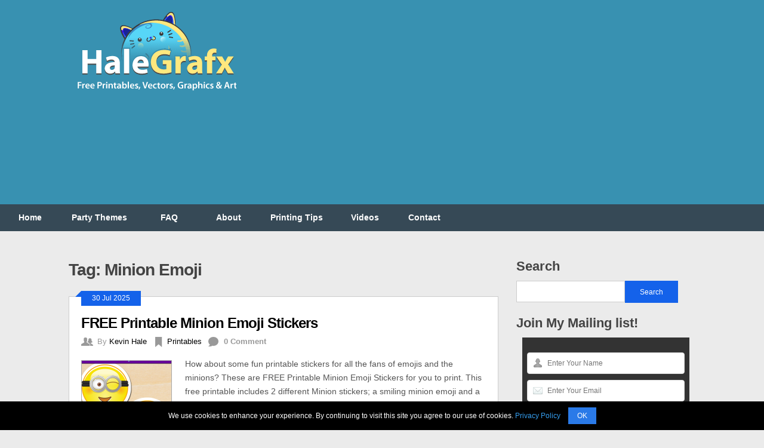

--- FILE ---
content_type: text/html; charset=UTF-8
request_url: https://halegrafx.com/tag/minion-emoji/
body_size: 4751
content:
<!DOCTYPE html><html
class="no-js" lang="en-US"><head><link
rel="stylesheet" type="text/css" href="https://halegrafx.com/wp-content/cache/minify/000000/RcpBDoAgDATAD9lUnwSlRBKgpFsO_t7Ei-eZk73lbJMRT9fjYtzmIVYUtHu0kUJZgN_3Uie0sbqS2IwkQdV8MCCVvvYC.css?491598" media="all" /><meta
charset="UTF-8"><title>Minion Emoji | HaleGrafx</title><link
rel="apple-touch-icon" href="apple-touch-icon.png"><meta
name="viewport" content="width=device-width, initial-scale=1.0"><meta
name="apple-mobile-web-app-capable" content="yes"><meta
name="apple-mobile-web-app-status-bar-style" content="black"><style type="text/css">.adslot_g1{width:728px;height:90px !important}@media screen and (max-width:900px){.adslot_g1{width:468px;height:60px !important;padding-right:7px}}@media screen and (max-width:460px){.adslot_g1{display:none !important}}.adslot_g2{width:336px;height:280px}@media screen and (max-width:600px){.adslot_g2{width:300px;height:250px}}</style><link
rel="pingback" href="https://halegrafx.com/xmlrpc.php" /> <!--[if lt IE 9]><script src="http://html5shim.googlecode.com/svn/trunk/html5.js"></script><![endif]--><style type="text/css">body{background-color:#EBEBEB}.nav-previous a:hover,.nav-next a:hover,#commentform input#submit,#searchform input[type="submit"],.home_menu_item,.secondary-navigation a:hover, .post-date-ribbon,.currenttext, .pagination a:hover,.readMore a,.mts-subscribe input[type="submit"]{background-color:#1462ea}#tabber .inside li .meta b,footer .widget li a:hover,.fn a,.reply a,#tabber .inside li div.info .entry-title a:hover, #navigation ul ul a:hover,.single_post a, a:hover, .textwidget a, #commentform a, #tabber .inside li a, .copyrights a:hover, a, .sidebar.c-4-12 a:hover, .top a:hover{color:#1462ea}.corner{border-color:transparent transparent #1462ea transparent}.secondary-navigation, footer, .sidebar #searchform input[type="submit"]:hover, .readMore a:hover, #commentform input#submit:hover{background-color:#364956}</style><link
rel="alternate" type="application/rss+xml" title="HaleGrafx &raquo; Feed" href="https://halegrafx.com/feed/" /><link
rel="alternate" type="application/rss+xml" title="HaleGrafx &raquo; Comments Feed" href="https://halegrafx.com/comments/feed/" /><link
rel="alternate" type="application/rss+xml" title="HaleGrafx &raquo; Minion Emoji Tag Feed" href="https://halegrafx.com/tag/minion-emoji/feed/" /><link
rel="EditURI" type="application/rsd+xml" title="RSD" href="https://halegrafx.com/xmlrpc.php?rsd" /><link
rel="wlwmanifest" type="application/wlwmanifest+xml" href="https://halegrafx.com/wp-includes/wlwmanifest.xml" /><meta
name="robots" content="noindex,follow" /><link
rel="canonical" href="https://halegrafx.com/tag/minion-emoji/" /></head><body
id ="blog" class="archive tag tag-minion-emoji tag-6959 main cat-303-id"> <header
class="main-header"><div
class="container"><div
id="header"> <a
href="https://halegrafx.com" title="HaleGrafx"><h2 id="logo"></h2></a><div
class="widget-header"><script async src="//pagead2.googlesyndication.com/pagead/js/adsbygoogle.js?491598"></script> <ins
class="adsbygoogle adslot_g1" style="display:inline-block" data-ad-client="ca-pub-7494667682652434" data-ad-slot="6112549978" data-ad-format="auto"></ins><script>(adsbygoogle=window.adsbygoogle||[]).push({});</script></div></div><div
class="secondary-navigation"><div
id="thenav"> <label
for="show-menu" class="show-hg-menu"> Show Menu </label> <input
type="checkbox" id="show-menu" role="button"><ul
id="menu"><li><a
href="https://halegrafx.com" title="HaleGrafx">Home</a></li><li><a
href="https://halegrafx.com/party-themes/" title="HaleGrafx Party Themes">Party Themes</a></li><li><a
href="https://halegrafx.com/faq/" title="HaleGrafx Frequently Asked Questions">FAQ</a></li><li><a
href="https://halegrafx.com/about/" title="About HaleGrafx">About</a></li><li><a
href="https://halegrafx.com/printing-tips/" title="HaleGrafx Printing Tips">Printing Tips</a></li><li><a
href="https://halegrafx.com/videos/" title="HaleGrafx Videos">Videos</a></li><li><a
href="https://halegrafx.com/contact/" title="HaleGrafx Contact">Contact</a></li></ul></div></div></div> </header><div
class="main-container"><div
id="page"><div
class="content"> <article
class="article"><div
id="content_box" class="home_page"><h1 class="postsby"> <span>Tag: Minion Emoji</span></h1><div
class="post excerpt "><div
class="post-date-ribbon"><div
class="corner"></div>30 Jul 2025</div> <header><h2 class="title"> <a
href="https://halegrafx.com/printables/free-printable-minion-emoji-stickers/" title="FREE Printable Minion Emoji Stickers" rel="bookmark">FREE Printable Minion Emoji Stickers</a></h2><div
class="post-info"><div
class="author_mt hp_meta"><span
class="mt_icon"> </span>By <a
rel="nofollow" href="https://halegrafx.com/author/kevin/" title="Posts by Kevin Hale" rel="author">Kevin Hale</a></div><div
class="cat_mt hp_meta"><span
class="mt_icon"> </span><a
href="https://halegrafx.com/category/printables/" rel="nofollow">Printables</a></div><div
class="comment_mt hp_meta"><span
class="mt_icon"> </span> <b>0 Comment</b></div></div> </header> <a
href="https://halegrafx.com/printables/free-printable-minion-emoji-stickers/" rel="bookmark" title="FREE Printable Minion Emoji Stickers" id="featured-thumbnail"><div
class="featured-thumbnail"><img
class="attachment-featured wp-post-image" src="https://halegrafx.com/wp-content/uploads/2025/07/free-printable-minion-emojis-smiling-stickers-150x150.png?491598" alt="FREE Printable Minion Emoji Stickers" /></div> </a><div
class="post-content image-caption-format-1"> How about some fun printable stickers for all the fans of emojis and the minions? These are FREE Printable Minion Emoji Stickers for you to print. This free printable includes 2 different Minion stickers; a smiling minion emoji and a winking smiling minion emoji. These free stickers have been optimized to print on machines such</div><div
class="readMore"><a
href="https://halegrafx.com/printables/free-printable-minion-emoji-stickers/" title="FREE Printable Minion Emoji Stickers" rel="bookmark">Read More</a></div></div><div
class="post excerpt last"><div
class="post-date-ribbon"><div
class="corner"></div>18 Aug 2022</div> <header><h2 class="title"> <a
href="https://halegrafx.com/printables/free-printable-minion-emoji-water-bottle-labels/" title="FREE Printable Minion Emoji Water Bottle Labels" rel="bookmark">FREE Printable Minion Emoji Water Bottle Labels</a></h2><div
class="post-info"><div
class="author_mt hp_meta"><span
class="mt_icon"> </span>By <a
rel="nofollow" href="https://halegrafx.com/author/kevin/" title="Posts by Kevin Hale" rel="author">Kevin Hale</a></div><div
class="cat_mt hp_meta"><span
class="mt_icon"> </span><a
href="https://halegrafx.com/category/printables/" rel="nofollow">Printables</a></div><div
class="comment_mt hp_meta"><span
class="mt_icon"> </span> <b>1 Comment</b></div></div> </header> <a
href="https://halegrafx.com/printables/free-printable-minion-emoji-water-bottle-labels/" rel="bookmark" title="FREE Printable Minion Emoji Water Bottle Labels" id="featured-thumbnail"><div
class="featured-thumbnail"><img
class="attachment-featured wp-post-image" src="https://halegrafx.com/wp-content/uploads/2022/08/minion-emoji-water-bottle-labels-150x150.jpg?491598" alt="FREE Printable Minion Emoji Water Bottle Labels" /></div> </a><div
class="post-content image-caption-format-1"> I thought I would do a fun mashup! Here is a FREE printable Minion Emoji water bottle label set is in PDF format. This free printable has various Emojis that have been customized with Minion faces for decorating water bottle labels. Cut out and use them for an Minion or Emoji party, Kids birthday, teen party</div><div
class="readMore"><a
href="https://halegrafx.com/printables/free-printable-minion-emoji-water-bottle-labels/" title="FREE Printable Minion Emoji Water Bottle Labels" rel="bookmark">Read More</a></div></div></div> </article> <aside
class="sidebar c-4-12"><div
id="sidebars" class="g"><div
class="sidebar"><ul
class="sidebar_list"><li
id="sidebar-search" class="widget"><h3>Search</h3><form
action="https://halegrafx.com/search/" id="cse-search-box"><div> <input
type="hidden" name="cx" value="partner-pub-7494667682652434:7376934398" /> <input
type="hidden" name="cof" value="FORID:11" /> <input
type="hidden" name="ie" value="UTF-8" /> <input
id="s" type="text" name="q" size="22" /> <input
type="submit" name="sa" value="Search" /></div></form></li><li
id="sidebar-meta" class="widget"><h3>Join My Mailing list!</h3><ul><div
id="optinforms-form5-container-2" ><form
method="post" target="_blank" action="https://madmimi.com/signups/subscribe/282746" name="hgOpt"><div
id="optinforms-form5"><div
id="optinforms-form5-container-left-2"> <input
type="text" id="optinforms-form5-name-field" name="signup[name]" placeholder="Enter Your Name" data-required-field="This field is required" /> <input
type="text" id="optinforms-form5-email-field" name="signup[email]" placeholder="Enter Your Email" data-required-field="This field is required" /> <input
type="submit" name="submit" id="optinforms-form5-button" value="SUBSCRIBE!" /><div
id="optinforms-form5-disclaimer">No spam, just freebies!</div></div></div><div
class="clear"></div><div
class="clear"></div></form></div><div
class="clear"></div></ul></li><li
id="sidebar-meta" class="widget"><h3>Latest Videos</h3><ul> <a
href="https://www.youtube.com/watch?v=q5FuQQEEzXM" target="_blank"><img
src="https://halegrafx.com/wp-content/uploads/2020/01/yt-thumbnail-grey-hulk-video.jpg?491598" alt="Grey Hulk speed draw" title="Grey Hulk speed draw" width="250" height="125" border="0" /></a><br/><a
href="https://www.youtube.com/watch?v=JK4J9_tmdAI" target="_blank"><img
src="https://halegrafx.com/wp-content/uploads/2020/01/yt-thumbnail-baby-yoda-video.jpg?491598" alt="Baby Yoda Video speed draw" title="Baby Yoda Video speed draw" width="250" height="125" border="0" /></a></ul></li><li
id="sidebar-meta" class="widget"><h3>Sponsors!</h3><ul> <a
href="https://www.etsy.com/shop/TheEnchantedLadybug" target="_blank"><img
src="https://halegrafx.com/wp-content/uploads/2016/03/250-enchanted-ladybug-site.jpg?491598" width="250" height="125" border="0" alt="The Enchanted Ladybug Site" title="The Enchanted Ladybug Site" /></a><br/> <a
href="https://halegrafx.com/tag/roblox" target="_blank"><img
src="https://halegrafx.com/wp-content/uploads/2018/05/roblox-printables-250x125.jpg?491598" alt="Free Roblox Printables" title="Free Roblox Printables" width="250" height="125" border="0" /></a><br/><a
href="https://halegrafx.com/search/minions/" target="_blank"><img
src="https://halegrafx.com/wp-content/uploads/2017/06/free-minion-printables.jpg?491598" alt="Free Minion Printables" title="Free Minion Printables" width="250" height="125" border="0" /></a><br/></ul></li><li
id="sidebar-meta" class="widget"><h3>Categories!</h3><ul><li><a
href="https://halegrafx.com/party-themes/">Party Themes</li><li
class="cat-item cat-item-5"><a
href="https://halegrafx.com/category/children-art/" >Children&#039;s Art</a></li><li
class="cat-item cat-item-6"><a
href="https://halegrafx.com/category/comic-art/" >Comic Art</a></li><li
class="cat-item cat-item-4"><a
href="https://halegrafx.com/category/figures/" >Figures &amp; Statues</a></li><li
class="cat-item cat-item-9"><a
href="https://halegrafx.com/category/flash/" >Flash</a></li><li
class="cat-item cat-item-1441"><a
href="https://halegrafx.com/category/giveaways/" >Giveaways</a></li><li
class="cat-item cat-item-54"><a
href="https://halegrafx.com/category/illustration/" >Illustration</a></li><li
class="cat-item cat-item-303"><a
href="https://halegrafx.com/category/printables/" >Printables</a></li><li
class="cat-item cat-item-192"><a
href="https://halegrafx.com/category/spreadshirt/" >Spreadshirt</a></li><li
class="cat-item cat-item-530"><a
href="https://halegrafx.com/category/svg/" >SVG</a></li><li
class="cat-item cat-item-8"><a
href="https://halegrafx.com/category/threadless/" >Threadless Art</a></li><li
class="cat-item cat-item-13"><a
href="https://halegrafx.com/category/vector-art/" >Vector Art</a></li><li
class="cat-item cat-item-7"><a
href="https://halegrafx.com/category/zazzle/" >Zazzle Art</a></li></ul></li><li
id="sidebar-meta" class="widget"><h3>Popular Tags!</h3><ul><ul><li><a
href="https://halegrafx.com/tag/despicable-me/" rel="tag">despicable me</a></li><li><a
href="https://halegrafx.com/tag/emoji/" rel="tag">Emoji</a></li><li><a
href="https://halegrafx.com/tag/emoji-party-printable/" rel="tag">Emoji party printable</a></li><li><a
href="https://halegrafx.com/tag/faces/" rel="tag">faces</a></li><li><a
href="https://halegrafx.com/tag/free-emoji-art/" rel="tag">free emoji art</a></li><li><a
href="https://halegrafx.com/tag/free-minion-emoji-bottle-printables/" rel="tag">free Minion Emoji bottle printables</a></li><li><a
href="https://halegrafx.com/tag/free-minion-emoji-labels/" rel="tag">free Minion Emoji labels</a></li><li><a
href="https://halegrafx.com/tag/free-minion-emoji-printables/" rel="tag">free Minion Emoji printables</a></li><li><a
href="https://halegrafx.com/tag/free-printable/" rel="tag">free printable</a></li><li><a
href="https://halegrafx.com/tag/free-printables/" rel="tag">free printables</a></li><li><a
href="https://halegrafx.com/tag/free-water-bottle-labels/" rel="tag">free water bottle labels</a></li><li><a
href="https://halegrafx.com/tag/minion-birthday-party/" rel="tag">minion birthday party</a></li><li><a
href="https://halegrafx.com/tag/minion-emoji/" rel="tag">Minion Emoji</a></li><li><a
href="https://halegrafx.com/tag/minion-emoji-water-bottle-labels/" rel="tag">Minion Emoji water bottle labels</a></li><li><a
href="https://halegrafx.com/tag/minion-printables/" rel="tag">minion printables</a></li><li><a
href="https://halegrafx.com/tag/minions/" rel="tag">minions</a></li><li><a
href="https://halegrafx.com/tag/printable-minion-emoji-symbols/" rel="tag">printable Minion Emoji symbols</a></li><li><a
href="https://halegrafx.com/tag/texting-printables/" rel="tag">texting printables</a></li></ul></ul></li></ul></div></div> </aside></div></div></div> <footer><div
class="container"><div
class="footer-widgets"><div
class="f-widget f-widget-1"></div><div
class="f-widget f-widget-2"></div><div
class="f-widget last"></div><div
class="f-widget f-widget-1"><div
class="widget"><h3>Share, Pin, connect!</h3><br/><div
id="hg-share"><img
src="https://halegrafx.com/wp-content/uploads/2018/07/social-media-icons.gif?491598" alt="Halegrafx.com - Share this page!" width="150" height="40" border="0" usemap="#Map" title="Halegrafx.com - Share this page!" /><map
name="Map" id="Map"><area
shape="rect" coords="1,2,43,41" href="https://facebook.com/halegrafx.1" target="_blank" rel="nofollow" alt="Share HaleGrafx on Facebook!" title="Share HaleGrafx on Facebook!" /><area
shape="rect" coords="54,-1,97,40" href="https://pinterest.com/halegrafx" target="_blank" rel="nofollow" alt="Share HaleGrafx on Pinterest" title="Share HaleGrafx on Pinterest" /><area
shape="rect" coords="105,-11,191,39" href="https://twitter.com/halegrafx" target="_blank" rel="nofollow" alt="Tweet about HaleGrafx" title="Tweet about HaleGrafx" /></map></div><div
id="sfrmfoot"><form
method="get" id="searchform" class="search-form" action="https://halegrafx.com" _lpchecked="1"><fieldset> <input
type="text" name="s" id="s" value="Search this site..." onblur="if (this.value == '') {this.value = 'Search this site...';}" onfocus="if (this.value == 'Search this site...') {this.value = '';}" > <input
type="submit" value="Search" onclick="if(this.value=='Search this Site...')this.value='';" /></fieldset></form></div></div></div><div
class="f-widget f-widget-2"><div
class="widget"><h3>Sites</h3><li><a
href="https://halegrafx.com/go/zazzle/" title="Zazzle | Custom T-Shirts, Personalized Gifts, Posters, Art, and more" target="_blank">Zazzle</a></li><li><a
href="https://halegrafx.com/go/ladybug/" title="Ladybug themed products on zazzle" target="_blank">Ladybug Land</a></li><li><a
href="https://halegrafx.com/go/hg-zazzle/" title="Customizable products by HaleGrafx" target="_blank">HaleGrafx Zazzle Shop</a></li><li><a
href="https://halegrafx.com/go/country/" title="Angie&#8217;s zazzle Art" target="_blank">Angies&#039;s Country Corner</a></li></div></div><div
class="f-widget last"><div
class="widget"><h3>Pages</h3><li
class="page_item page-item-3268"><a
href="https://halegrafx.com/advertise/">Advertise</a></li><li
class="page_item page-item-2982"><a
href="https://halegrafx.com/faq/">FAQ</a></li><li
class="page_item page-item-397"><a
href="https://halegrafx.com/privacy-policy/">Privacy Policy</a></li><li
class="page_item page-item-392"><a
href="https://halegrafx.com/terms-of-use/">Terms of Use</a></li><li
class="page_item page-item-1134"><a
href="https://halegrafx.com/printing-tips/">Printing Tips</a></li><li
class="page_item page-item-5554"><a
href="https://halegrafx.com/videos/">Videos</a></li><li
class="page_item page-item-8"><a
href="https://halegrafx.com/contact/">Contact</a></li></div></div></div></div><div
class="copyrights"><div
class="row" id="copyright-note"> <span><a
href="https://halegrafx.com/" title="Free printables, vectors, graphics and art">HaleGrafx</a> Copyright &copy; 2025.</span><div
class="top"> <a
href="#top" class="toplink">Back to Top &uarr;</a></div></div></div> </footer><script async src="https://www.googletagmanager.com/gtag/js?id=UA-9569807-3"></script><script>window.dataLayer=window.dataLayer||[];function gtag(){dataLayer.push(arguments);}gtag('js',new Date());gtag('config','UA-9569807-3');</script><script type="text/javascript" src="https://halegrafx.com/wp-content/cache/minify/000000/M9AvykxKys_TzyrWT87Pz85M1cvLL8lMTtXLzcwDAA.js?491598"></script></body></html>

--- FILE ---
content_type: text/html; charset=utf-8
request_url: https://www.google.com/recaptcha/api2/aframe
body_size: 268
content:
<!DOCTYPE HTML><html><head><meta http-equiv="content-type" content="text/html; charset=UTF-8"></head><body><script nonce="9AO50SpBBz2XDNPaDWyeBg">/** Anti-fraud and anti-abuse applications only. See google.com/recaptcha */ try{var clients={'sodar':'https://pagead2.googlesyndication.com/pagead/sodar?'};window.addEventListener("message",function(a){try{if(a.source===window.parent){var b=JSON.parse(a.data);var c=clients[b['id']];if(c){var d=document.createElement('img');d.src=c+b['params']+'&rc='+(localStorage.getItem("rc::a")?sessionStorage.getItem("rc::b"):"");window.document.body.appendChild(d);sessionStorage.setItem("rc::e",parseInt(sessionStorage.getItem("rc::e")||0)+1);localStorage.setItem("rc::h",'1768880014742');}}}catch(b){}});window.parent.postMessage("_grecaptcha_ready", "*");}catch(b){}</script></body></html>